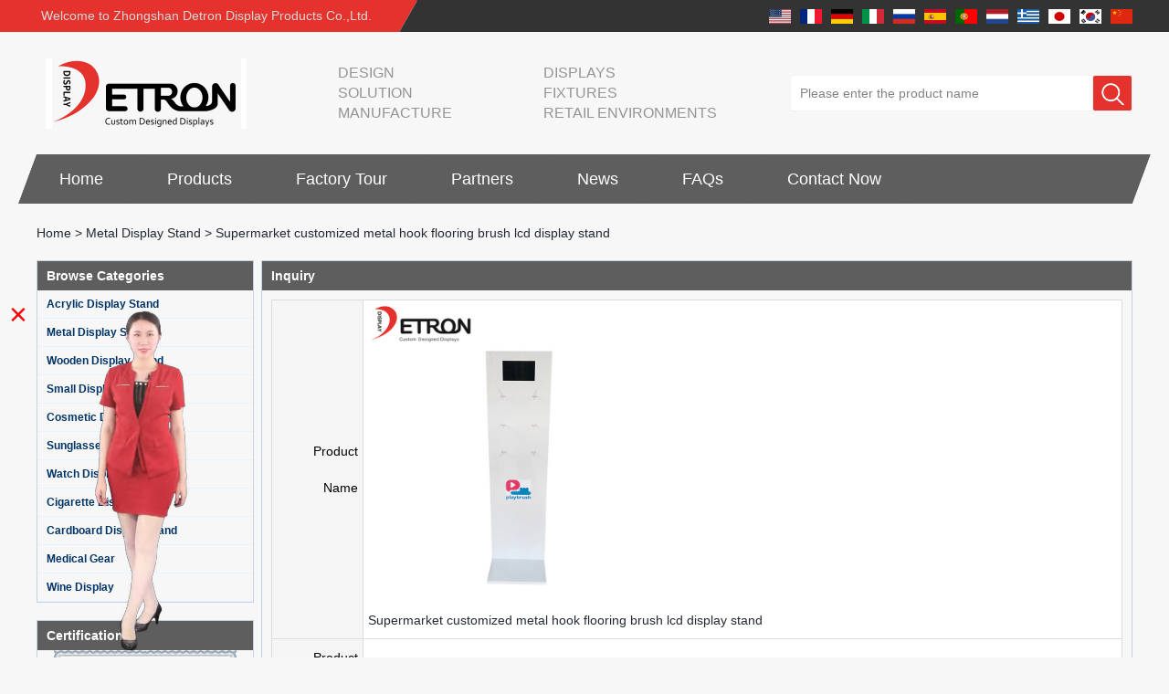

--- FILE ---
content_type: text/html; charset=utf-8
request_url: https://www.displaystandsupplier.com/inquiry/Supermarket-customized-metal-hook-flooring-brush-lcd-display-stand.html
body_size: 9597
content:
<!DOCTYPE html>
<html lang="en">

<head>
    <meta charset="utf-8">
    <!-- SEO BEGIN -->
    <title>lcd display stand factory,metal lcd display stand supplier,flooring lcd display stand manufacturer - China display stand manufacturer,display stand suppliers,Custom acrylic display supplier,China display rack wholesalers - inquiry</title>
    <meta name="keywords" content="china metal lcd display stand factory,flooring lcd display stand supplier china,supermarket flooring lcd display stand manufacturer ,inquiry" />
    <meta name="description" content="Detron Display focus on display stand more than 10 years in China.Metal display supplier customize the supermarket metal lcd display stand to display your product.We can provide a full sets of profession service to you in order to promote your product in the shop - inquiry" />
    <link rel="canonical" href="https://www.displaystandsupplier.com/inquiry/Supermarket-customized-metal-hook-flooring-brush-lcd-display-stand.html">
    <link rel="alternate" hreflang="en" href="https://www.displaystandsupplier.com/inquiry/Supermarket-customized-metal-hook-flooring-brush-lcd-display-stand.html">
    <link rel="alternate" hreflang="fr" href="https://www.displaystandsupplier.com/fr/inquiry/Supermarket-customized-metal-hook-flooring-brush-lcd-display-stand.html">
    <link rel="alternate" hreflang="de" href="https://www.displaystandsupplier.com/de/inquiry/Supermarket-customized-metal-hook-flooring-brush-lcd-display-stand.html">
    <link rel="alternate" hreflang="it" href="https://www.displaystandsupplier.com/it/inquiry/Supermarket-customized-metal-hook-flooring-brush-lcd-display-stand.html">
    <link rel="alternate" hreflang="ru" href="https://www.displaystandsupplier.com/ru/inquiry/Supermarket-customized-metal-hook-flooring-brush-lcd-display-stand.html">
    <link rel="alternate" hreflang="es" href="https://www.displaystandsupplier.com/es/inquiry/Supermarket-customized-metal-hook-flooring-brush-lcd-display-stand.html">
    <link rel="alternate" hreflang="pt" href="https://www.displaystandsupplier.com/pt/inquiry/Supermarket-customized-metal-hook-flooring-brush-lcd-display-stand.html">
    <link rel="alternate" hreflang="nl" href="https://www.displaystandsupplier.com/nl/inquiry/Supermarket-customized-metal-hook-flooring-brush-lcd-display-stand.html">
    <link rel="alternate" hreflang="el" href="https://www.displaystandsupplier.com/gr/inquiry/Supermarket-customized-metal-hook-flooring-brush-lcd-display-stand.html">
    <link rel="alternate" hreflang="ja" href="https://www.displaystandsupplier.com/jp/inquiry/Supermarket-customized-metal-hook-flooring-brush-lcd-display-stand.html">
    <link rel="alternate" hreflang="ko" href="https://www.displaystandsupplier.com/kr/inquiry/Supermarket-customized-metal-hook-flooring-brush-lcd-display-stand.html">
    <link rel="alternate" hreflang="zh-CN" href="https://www.displaystandsupplier.com/cn/inquiry/Supermarket-customized-metal-hook-flooring-brush-lcd-display-stand.html">
    <meta property="og:type" content="website" />
    <meta property="og:title" content="lcd display stand factory,metal lcd display stand supplier,flooring lcd display stand manufacturer - China display stand manufacturer,display stand suppliers,Custom acrylic display supplier,China display rack wholesalers - inquiry" />
    <meta property="og:site_name" content="china metal lcd display stand factory,flooring lcd display stand supplier china,supermarket flooring lcd display stand manufacturer ,inquiry" />
    <meta property="og:description" content="Detron Display focus on display stand more than 10 years in China.Metal display supplier customize the supermarket metal lcd display stand to display your product.We can provide a full sets of profession service to you in order to promote your product in the shop - inquiry" />
    <meta property="og:url" content="https://www.displaystandsupplier.com/inquiry/Supermarket-customized-metal-hook-flooring-brush-lcd-display-stand.html" />
    <meta property="og:image" content="https://cdn.cloudbf.com/thumb/pad/500x500_xsize/upfile/72/product_o/Supermarket-customized-metal-hook-flooring-brush-lcd-display-stand.jpg.webp" />
    <link rel="shortcut icon" href="/favicon.ico">
    <meta name="author" content="yjzw.net">
    <!-- SEO END -->
    <!--[if IE]>
    <meta http-equiv="X-UA-Compatible" content="IE=edge">
    <![endif]-->
    <meta name="viewport" content="width=device-width, initial-scale=1">
    <link rel="stylesheet" type="text/css" href="/themes/zzx/zsdczs/static/font/iconfont.css" />
    <link rel="stylesheet" type="text/css" href="/themes/zzx/zsdczs/static/fonts/iconfont.css" />
    <link rel="stylesheet" type="text/css" href="/themes/zzx/zsdczs/static/css/animate.min.css">
    <link rel="stylesheet" type="text/css" href="/themes/zzx/zsdczs/static/css/yunteam.css?v=1.1.4" />
    <link rel="stylesheet" type="text/css" href="/themes/zzx/zsdczs/static/css/style.css" />
    <link rel="stylesheet" type="text/css" href="/themes/zzx/zsdczs/static/css/xiugai.css?v=1.1.1" />
    <!--  -->
    <link rel="stylesheet" href="/themes/zzx/a_public/css/swiper-bundle.min.css" />
    <script src="/themes/zzx/a_public/js/jquery.min.js"></script>
    <script src="/themes/zzx/a_public/layer/layer.js"></script>
    <script src="/themes/zzx/a_public/js/MSClass.js"></script>
    <script src="/themes/zzx/a_public/js/swiper-bundle.min.js"></script>
    <script src="/themes/zzx/a_public/js/yunteam.js" ty pe="text/javascript" charset="utf-8"></script>

    <!--[if lt IE 9]>
    <script src="/themes/zzx/a_public/js/html5shiv.min.js"></script>
    <script src="/themes/zzx/a_public/js/respond.min.js"></script>
    <![endif]-->
    
    
    <link rel="stylesheet" href="/themes/zzx/a_public/css/editable_page.css"><!-- Google Tag Manager -->
<script>(function(w,d,s,l,i){w[l]=w[l]||[];w[l].push({'gtm.start':
new Date().getTime(),event:'gtm.js'});var f=d.getElementsByTagName(s)[0],
j=d.createElement(s),dl=l!='dataLayer'?'&l='+l:'';j.async=true;j.src=
'https://www.googletagmanager.com/gtm.js?id='+i+dl;f.parentNode.insertBefore(j,f);
})(window,document,'script','dataLayer','GTM-PTXVMR3');</script>
<!-- End Google Tag Manager -->
<!-- Google tag (gtag.js) -->
<script async src="https://www.googletagmanager.com/gtag/js?id=UA-245522001-1"></script>
<script>
  window.dataLayer = window.dataLayer || [];
  function gtag(){dataLayer.push(arguments);}
  gtag('js', new Date());

  gtag('config', 'UA-245522001-1');
</script>

<meta name="google-site-verification" content="hZLGPOvQJZPlzc7lsc6G3CcmxcVgxqaWqV00MqZAb1c" />
<script type="application/ld+json">
{
  "@context": "http://schema.org",
  "@type": "Organization",
  "name": "Zhongshan Detron Display Products Co., Ltd.",
  "url": "https://www.displaystandsupplier.com",
  "logo": "https://cdn.cloudbf.com/files/72/img/2022/06/02/202206021107180129747.png"
}
</script></head>

<body class="">
    <!-- Google Tag Manager (noscript) -->
<noscript><iframe src="https://www.googletagmanager.com/ns.html?id=GTM-PTXVMR3"
height="0" width="0" style="display:none;visibility:hidden"></iframe></noscript>
<!-- End Google Tag Manager (noscript) -->    <!-- header -->
    <div class="header">
        <div class="header-top">
            <div class="zcj_content clearfix">
                <div class="welcome pull-left">Welcome to Zhongshan Detron Display Products Co.,Ltd.</div>
                <div class="language-nav pull-right">
                                            <a alt="English" href="https://www.displaystandsupplier.com/inquiry/Supermarket-customized-metal-hook-flooring-brush-lcd-display-stand.html" class="en1">
                            <img src="/themes/zzx/a_public/flags/4x3/us.svg" width="24px" height="16px" />
                        </a>
                                            <a alt="français" href="https://www.displaystandsupplier.com/fr/inquiry/Supermarket-customized-metal-hook-flooring-brush-lcd-display-stand.html" class="fr1">
                            <img src="/themes/zzx/a_public/flags/4x3/fr.svg" width="24px" height="16px" />
                        </a>
                                            <a alt="Deutsche" href="https://www.displaystandsupplier.com/de/inquiry/Supermarket-customized-metal-hook-flooring-brush-lcd-display-stand.html" class="de1">
                            <img src="/themes/zzx/a_public/flags/4x3/de.svg" width="24px" height="16px" />
                        </a>
                                            <a alt="Italian" href="https://www.displaystandsupplier.com/it/inquiry/Supermarket-customized-metal-hook-flooring-brush-lcd-display-stand.html" class="it1">
                            <img src="/themes/zzx/a_public/flags/4x3/it.svg" width="24px" height="16px" />
                        </a>
                                            <a alt="русский" href="https://www.displaystandsupplier.com/ru/inquiry/Supermarket-customized-metal-hook-flooring-brush-lcd-display-stand.html" class="ru1">
                            <img src="/themes/zzx/a_public/flags/4x3/ru.svg" width="24px" height="16px" />
                        </a>
                                            <a alt="Español" href="https://www.displaystandsupplier.com/es/inquiry/Supermarket-customized-metal-hook-flooring-brush-lcd-display-stand.html" class="es1">
                            <img src="/themes/zzx/a_public/flags/4x3/es.svg" width="24px" height="16px" />
                        </a>
                                            <a alt="português" href="https://www.displaystandsupplier.com/pt/inquiry/Supermarket-customized-metal-hook-flooring-brush-lcd-display-stand.html" class="pt1">
                            <img src="/themes/zzx/a_public/flags/4x3/pt.svg" width="24px" height="16px" />
                        </a>
                                            <a alt="Nederlands" href="https://www.displaystandsupplier.com/nl/inquiry/Supermarket-customized-metal-hook-flooring-brush-lcd-display-stand.html" class="nl1">
                            <img src="/themes/zzx/a_public/flags/4x3/nl.svg" width="24px" height="16px" />
                        </a>
                                            <a alt="Ελληνικά" href="https://www.displaystandsupplier.com/gr/inquiry/Supermarket-customized-metal-hook-flooring-brush-lcd-display-stand.html" class="gr1">
                            <img src="/themes/zzx/a_public/flags/4x3/gr.svg" width="24px" height="16px" />
                        </a>
                                            <a alt="日本語" href="https://www.displaystandsupplier.com/jp/inquiry/Supermarket-customized-metal-hook-flooring-brush-lcd-display-stand.html" class="jp1">
                            <img src="/themes/zzx/a_public/flags/4x3/jp.svg" width="24px" height="16px" />
                        </a>
                                            <a alt="한국어" href="https://www.displaystandsupplier.com/kr/inquiry/Supermarket-customized-metal-hook-flooring-brush-lcd-display-stand.html" class="kr1">
                            <img src="/themes/zzx/a_public/flags/4x3/kr.svg" width="24px" height="16px" />
                        </a>
                                            <a alt="简体中文" href="https://www.displaystandsupplier.com/cn/inquiry/Supermarket-customized-metal-hook-flooring-brush-lcd-display-stand.html" class="cn1">
                            <img src="/themes/zzx/a_public/flags/4x3/cn.svg" width="24px" height="16px" />
                        </a>
                                    </div>
            </div>
        </div>
        <div class="header-ctt">
            <div class="zcj_content clearfix">
                <a href="/" class="header-logo" rel="home" title="Zhongshan Detron Display Products Co., Ltd."><img alt="Zhongshan Detron Display Products Co., Ltd." src="https://cdn.cloudbf.com/thumb/pad/220x77_xsize/files/72/img/2022/06/02/202206021107180129747.png.webp" title="Zhongshan Detron Display Products Co., Ltd." alt="Zhongshan Detron Display Products Co., Ltd."></a>
                <div class="header-search">
                    <form action="/apisearch.html" method="post" name="SearchForm" id="SearchForm">
                        <input type="text" class="textbox3" name="keyword" id="keywords" value="Please enter the product name" def="Please enter the product name" onfocus="onFocus(this)" onblur="onBlur(this)" />
                        <button type="submit"></button>
                    </form>
                </div>
                <div class="header-text">
                    DESIGN<br />
SOLUTION<br />
MANUFACTURE                </div>
                <div class="header-text">
                    DISPLAYS<br />
FIXTURES<br />
RETAIL ENVIRONMENTS                </div>
            </div>
        </div>
    </div>

    <div class="nav-container">
        <div class="nav zcj_content">
            <ul>
                                        <li class=""><a href="/index.html" title="Home">Home</a></li>
                                                        <li class="">
                        <a href="/products.htm" title="China Products manufacturer">Products</a>
                                                <ul>
                                                            <li>
                                    <a href="/products/Acrylic-Display-Stand.htm" title="China Acrylic Display Stand manufacturer">Acrylic Display Stand</a>
                                                                    </li>
                                                            <li>
                                    <a href="/products/Metal-Display-Stand.htm" title="China Metal Display Stand manufacturer">Metal Display Stand</a>
                                                                    </li>
                                                            <li>
                                    <a href="/products/Wooden-Display-Stand.htm" title="China Wooden Display Stand manufacturer">Wooden Display Stand</a>
                                                                    </li>
                                                            <li>
                                    <a href="/products/Small-Display-Stand.htm" title="China Small Display Stand manufacturer">Small Display Stand</a>
                                                                    </li>
                                                            <li>
                                    <a href="/products/Cosmetic-Display-Stand.htm" title="China Cosmetic Display Stand manufacturer">Cosmetic Display Stand</a>
                                                                    </li>
                                                            <li>
                                    <a href="/products/Sunglasses-Display-Stand.htm" title="China Sunglasses Display Stand manufacturer">Sunglasses Display Stand</a>
                                                                    </li>
                                                            <li>
                                    <a href="/products/Watch-Display-Stand.htm" title="China Watch Display Stand manufacturer">Watch Display Stand</a>
                                                                    </li>
                                                            <li>
                                    <a href="/products/Cigarette-Display-Stand.htm" title="China Cigarette Display Stand manufacturer">Cigarette Display Stand</a>
                                                                    </li>
                                                            <li>
                                    <a href="/products/Cardboard-Display-Stand.htm" title="China Cardboard Display Stand manufacturer">Cardboard Display Stand</a>
                                                                    </li>
                                                            <li>
                                    <a href="/products/Medical-Gear.htm" title="China Medical Gear manufacturer">Medical Gear</a>
                                                                    </li>
                                                            <li>
                                    <a href="/products/Wine-Display.htm" title="China Wine Display manufacturer">Wine Display</a>
                                                                    </li>
                                                    </ul>
                                            </li>
                                                            <li class=""><a href="/factory.html" title="Factory Tour">Factory Tour</a></li>
                                                            <li class=""><a href="/CASE.html" title="Partners">Partners</a></li>
                                                        <li class="">
                        <a href="/news.htm" title="News">News</a>
                                                <ul>
                                                            <li>
                                    <a href="/news/Company-News.htm" title="Company News">Company News</a>
                                                                    </li>
                                                            <li>
                                    <a href="/news/Industry-News.htm" title="Industry News">Industry News</a>
                                                                    </li>
                                                    </ul>
                                            </li>
                                                            <li class=""><a href="/FAQs.html" title="FAQs">FAQs</a></li>
                                                            <li class=""><a href="/inquiry.html" title="Contact Now" target="_blank" >Contact Now</a></li>
                                                </ul>
        </div>
    </div>
</header>
    <div style="height: 70px"></div>


    <!---->

    <!---->
    
<link rel="stylesheet" type="text/css" href="/themes/zzx/zsdczs/static/css/inquiry.css" />
<div id="container">
    <div id="position">
                <a href="/">Home</a>
                &gt;
                <a href="/products/Metal-Display-Stand.htm">Metal Display Stand</a>
                &gt; <span>Supermarket customized metal hook flooring brush lcd display stand</span>
    </div>
	<div id="main">
	<div class="sider">
        <dl class="box category">
            <dt>Browse Categories</dt>
                        <dd class="">
                <a href="/products/Acrylic-Display-Stand.htm" title="China Acrylic Display Stand manufacturer" class="parent top">Acrylic Display Stand</a>
                            </dd>
                        <dd class="">
                <a href="/products/Metal-Display-Stand.htm" title="China Metal Display Stand manufacturer" class="parent top">Metal Display Stand</a>
                            </dd>
                        <dd class="">
                <a href="/products/Wooden-Display-Stand.htm" title="China Wooden Display Stand manufacturer" class="parent top">Wooden Display Stand</a>
                            </dd>
                        <dd class="">
                <a href="/products/Small-Display-Stand.htm" title="China Small Display Stand manufacturer" class="parent top">Small Display Stand</a>
                            </dd>
                        <dd class="">
                <a href="/products/Cosmetic-Display-Stand.htm" title="China Cosmetic Display Stand manufacturer" class="parent top">Cosmetic Display Stand</a>
                            </dd>
                        <dd class="">
                <a href="/products/Sunglasses-Display-Stand.htm" title="China Sunglasses Display Stand manufacturer" class="parent top">Sunglasses Display Stand</a>
                            </dd>
                        <dd class="">
                <a href="/products/Watch-Display-Stand.htm" title="China Watch Display Stand manufacturer" class="parent top">Watch Display Stand</a>
                            </dd>
                        <dd class="">
                <a href="/products/Cigarette-Display-Stand.htm" title="China Cigarette Display Stand manufacturer" class="parent top">Cigarette Display Stand</a>
                            </dd>
                        <dd class="">
                <a href="/products/Cardboard-Display-Stand.htm" title="China Cardboard Display Stand manufacturer" class="parent top">Cardboard Display Stand</a>
                            </dd>
                        <dd class="">
                <a href="/products/Medical-Gear.htm" title="China Medical Gear manufacturer" class="parent top">Medical Gear</a>
                            </dd>
                        <dd class="">
                <a href="/products/Wine-Display.htm" title="China Wine Display manufacturer" class="parent top">Wine Display</a>
                            </dd>
                    </dl>
		 <script type="text/javascript">
    $('.category dd span').click(function(){
        if($(this).parent().hasClass('select')){
            $(this).parent().removeClass('select')
        }else{
            $(this).parent().toggleClass('open').siblings().removeClass('open');
        }
    })
</script>
<div class="h5"></div>


<div class="website" ><dl class="box cert">
    <dt>Certifications</dt>
    <dd>
        <div class="swiper-container add_Certifications6">
            <div class="swiper-wrapper">
                                <div class="swiper-slide">
                                        <a href="javascript:void(0);"><img src="https://cdn.cloudbf.com/thumb/format/mini_xsize/upfile/72/ad/2021101214243397181.jpg.webp" title="Certificate 1"></a>
                                    </div>
                                <div class="swiper-slide">
                                        <a href="javascript:void(0);"><img src="https://cdn.cloudbf.com/thumb/format/mini_xsize/upfile/72/ad/2021101214252648411.jpg.webp" title="Certificate 2"></a>
                                    </div>
                                <div class="swiper-slide">
                                        <a href="javascript:void(0);"><img src="https://cdn.cloudbf.com/thumb/format/mini_xsize/upfile/72/ad/2021101214275654311.jpg.webp" title="Certificate 3"></a>
                                    </div>
                                <div class="swiper-slide">
                                        <a href="javascript:void(0);"><img src="https://cdn.cloudbf.com/thumb/format/mini_xsize/upfile/72/ad/2021101214281177481.jpg.webp" title="Certificate 4"></a>
                                    </div>
                                <div class="swiper-slide">
                                        <a href="javascript:void(0);"><img src="https://cdn.cloudbf.com/thumb/format/mini_xsize/upfile/72/ad/2021101214282634601.jpg.webp" title="Certificate 5"></a>
                                    </div>
                                <div class="swiper-slide">
                                        <a href="javascript:void(0);"><img src="https://cdn.cloudbf.com/thumb/format/mini_xsize/upfile/72/ad/2021101214284253441.jpg.webp" title="Certificate 6"></a>
                                    </div>
                                <div class="swiper-slide">
                                        <a href="javascript:void(0);"><img src="https://cdn.cloudbf.com/thumb/format/mini_xsize/upfile/72/ad/2021101214285440241.jpg.webp" title="Certificate 7"></a>
                                    </div>
                                            </div>
            <div class="swiper-button-next swiper-button-black"></div>
            <div class="swiper-button-prev swiper-button-black"></div>
        </div>
        <!---->
        <script>
            var swiper = new Swiper('.add_Certifications6', {
      spaceBetween: 30,
      centeredSlides: true,
      loop:true,
      autoplay: {
        delay: 4500,
        disableOnInteraction: false,
      },
      navigation: {
        nextEl: '.add_Certifications6 .swiper-button-next',
        prevEl: '.add_Certifications6 .swiper-button-prev',
      },
    });
  </script>
    </dd>
</dl>
</div>
<div class="h5"></div>


<div class=" wow fadeInUp website" ><dl class="box contactus">
    <dt>Contact Us</dt>
    <dd>
                Zhongshan Detron Display Products Co,.ltd<br/>E-mail：sales@detronpop.com.cn<br/>Tel：0086-760-88628606<br/>Fax: 0086-760-88628689<br/>Add：2 / F, Guangcai Incubation Park, No.19 Cha Qiao Road, East District, Zhongshan , Guangdong ,China.<br/>Zip Code: 528400                <div class="online">
                        <div class="clear"></div>
        </div>
        <a href="/contact-us.html" class="btn">Contact Now</a>
    </dd>
</dl>
</div>
<div class="h5"></div>


<div class="website" ><dl class="box latest"><dt>Latest News</dt>
    <dd id="marquee264">
                <h4><a href="/news/What-is-holographic-display-cabinet.html" title="China What is holographic display cabinet manufacturer">What is holographic display cabinet</a></h4>
        <div class="text"></div>
                <h4><a href="/news/What-is-the-showcase-and-what-are-the-characteristics-of-the-showcase.html" title="China What is the showcase and what are the characteristics of the showcase manufacturer">What is the showcase and what are the characteristics of the showcase</a></h4>
        <div class="text"></div>
                <h4><a href="/news/Detailed-classification-of-cosmetics-display-stands.html" title="China Detailed classification of cosmetics display stands manufacturer">Detailed classification of cosmetics display stands</a></h4>
        <div class="text">Exhibits usually play a role in setting off exhibits and setting off the atmosphere of the space in the exhibition. The shape, color, material, textur...</div>
                <h4><a href="/news/How-do-underwear-showcases-attract-customers.html" title="China How do underwear showcases attract customers? manufacturer">How do underwear showcases attract customers?</a></h4>
        <div class="text"></div>
                <h4><a href="/news/Designed-by-the-Italian-clothing-brand-United-Colors-of-Benetton-s-new-store.html" title="China Designed by the Italian clothing brand United Colors of Benetton&#39;s new store manufacturer">Designed by the Italian clothing brand United Colors of Benetton&#39;s new store</a></h4>
        <div class="text">PROJECT INTRODUCTION The Italian brand's Corso Vittorio Emanuele store was digitally revamped in time to usher in Milan Fashion Week in February. For ...</div>
                <h4><a href="/news/12-Ways-to-Do-Live-Shop-Dead-Ends-in-Supermarkets.html" title="China 12 Ways to Do Live Shop Dead Ends in Supermarkets! manufacturer">12 Ways to Do Live Shop Dead Ends in Supermarkets!</a></h4>
        <div class="text">In every store, there will be some blind spots that customers can hardly see, such as traditional freezers, corners, etc. How to effectively avoid dea...</div>
                <h4><a href="/news/Versace-flagship-store-display.html" title="China Versace flagship store display manufacturer">Versace flagship store display</a></h4>
        <div class="text">VERSACE, born in Italy in 1978, was founded by Italian designer Gianni Versace with brother Santo and sister Donatella. In late 2018, Versace Versace ...</div>
                <h4><a href="/news/What-are-the-functions-and-features-of-the-smart-display-stand-system.html" title="China What are the functions and features of the smart display stand system&#63; manufacturer">What are the functions and features of the smart display stand system&#63;</a></h4>
        <div class="text">The traditional sales model &quot;storytelling&quot; is no longer suitable for the needs of the market, and now the sales model &quot;experiential&quot; promoted through ...</div>
                <h4><a href="/news/Professional-customization-service-display-stand-customization-experts-around-you.html" title="China Professional customization service, display stand customization experts around you manufacturer">Professional customization service, display stand customization experts around you</a></h4>
        <div class="text">Nowadays, customized display stands are more and more favored and sought after by customers. Why is this? New and new ideas, high-quality services, an...</div>
                <h4><a href="/news/Display-cabinet-manufacturers-out-of-new-products-cylindrical-transparent-rotating-cosmetic-display.html" title="China Display cabinet manufacturers out of new products, cylindrical transparent rotating cosmetic display manufacturer">Display cabinet manufacturers out of new products, cylindrical transparent rotating cosmetic display</a></h4>
        <div class="text">The new products of the display cabinet manufacturers have arrived, breaking the space limitations of the traditional display cabinet, rotating the co...</div>
            </dd>
</dl>
<script type="text/javascript">
new Marquee("marquee264", "top", 1, 236, 352, 50, 5000)
</script>
</div>
<div class="h5"></div>


<div class="website" ><dl class="box product">
    <dt>New Arrival</dt>
    <dd id="marqueea263">
                <div class="item">
            <a href="/products/China-Customized-Acrylic-Black-2-Tiers-Wine-Cabinet-Bar-Showcase-Bottle-Display-Case-With-LOGO-Manufacturer.html" class="pic" title="China China Customized Acrylic Black 2 Tiers Wine Cabinet Bar Showcase Bottle Display Case With LOGO Manufacturer manufacturer">
                <img src="https://cdn.cloudbf.com/thumb/format/mini_xsize/files/72/img/2023/02/09/202302091128060121165.jpg.webp" alt="China China Customized Acrylic Black 2 Tiers Wine Cabinet Bar Showcase Bottle Display Case With LOGO Manufacturer manufacturer" />
            </a>
            <h2>
                <a href="/products/China-Customized-Acrylic-Black-2-Tiers-Wine-Cabinet-Bar-Showcase-Bottle-Display-Case-With-LOGO-Manufacturer.html" title="China China Customized Acrylic Black 2 Tiers Wine Cabinet Bar Showcase Bottle Display Case With LOGO Manufacturer manufacturer">China Customized Acrylic Black 2 Tiers Wine Cabinet Bar Showcase Bottle Display Case With LOGO Manufacturer</a>
            </h2>
            <div class="clear"></div>
        </div>
                <div class="item">
            <a href="/products/Acrylic-Greeting-Card-Display-Rack-Wholesale.html" class="pic" title="China Acrylic Greeting Card Display Rack Wholesale manufacturer">
                <img src="https://cdn.cloudbf.com/thumb/format/mini_xsize/files/72/img/2022/10/17/202210171150330192324.jpg.webp" alt="China Acrylic Greeting Card Display Rack Wholesale manufacturer" />
            </a>
            <h2>
                <a href="/products/Acrylic-Greeting-Card-Display-Rack-Wholesale.html" title="China Acrylic Greeting Card Display Rack Wholesale manufacturer">Acrylic Greeting Card Display Rack Wholesale</a>
            </h2>
            <div class="clear"></div>
        </div>
                <div class="item">
            <a href="/products/Factory-direct-green-PVC-round-plinth-countertop-display-stand-for-display-product.html" class="pic" title="China Factory direct green PVC round plinth countertop display stand for display product manufacturer">
                <img src="https://cdn.cloudbf.com/thumb/format/mini_xsize/upfile/72/product_o/Factory-direct-green-PVC-round-plinth-countertop-display-stand-for-display-product.jpg.webp" alt="China Factory direct green PVC round plinth countertop display stand for display product manufacturer" />
            </a>
            <h2>
                <a href="/products/Factory-direct-green-PVC-round-plinth-countertop-display-stand-for-display-product.html" title="China Factory direct green PVC round plinth countertop display stand for display product manufacturer">Factory direct green PVC round plinth countertop display stand for display product</a>
            </h2>
            <div class="clear"></div>
        </div>
                <div class="item">
            <a href="/products/Wholesale-customized-red-acrylic-PVC-pedestal-plinth-countertop-display-stand-for-product.html" class="pic" title="China Wholesale customized red acrylic PVC pedestal plinth countertop display stand for product manufacturer">
                <img src="https://cdn.cloudbf.com/thumb/format/mini_xsize/upfile/72/product_o/Wholesale-customized-red-acrylic-PVC-pedestal-plinth-countertop-display-stand-for-product.jpg.webp" alt="China Wholesale customized red acrylic PVC pedestal plinth countertop display stand for product manufacturer" />
            </a>
            <h2>
                <a href="/products/Wholesale-customized-red-acrylic-PVC-pedestal-plinth-countertop-display-stand-for-product.html" title="China Wholesale customized red acrylic PVC pedestal plinth countertop display stand for product manufacturer">Wholesale customized red acrylic PVC pedestal plinth countertop display stand for product</a>
            </h2>
            <div class="clear"></div>
        </div>
                <div class="item">
            <a href="/products/3-Tiers-double-sided-wooden-flooring-display-cabinet-for-drinks.html" class="pic" title="China 3 Tiers double sided wooden flooring display cabinet for drinks manufacturer">
                <img src="https://cdn.cloudbf.com/thumb/format/mini_xsize/upfile/72/product_o/3-Tiers-double-sided-wooden-flooring-display-cabinet-for-drinks.jpg.webp" alt="China 3 Tiers double sided wooden flooring display cabinet for drinks manufacturer" />
            </a>
            <h2>
                <a href="/products/3-Tiers-double-sided-wooden-flooring-display-cabinet-for-drinks.html" title="China 3 Tiers double sided wooden flooring display cabinet for drinks manufacturer">3 Tiers double sided wooden flooring display cabinet for drinks</a>
            </h2>
            <div class="clear"></div>
        </div>
                <div class="item">
            <a href="/products/OEM-ODM-customized-acrylic-countertop-rotating-display-stand-bottle-glorifier-for-beer.html" class="pic" title="China OEM ODM customized acrylic countertop rotating display stand bottle glorifier for beer manufacturer">
                <img src="https://cdn.cloudbf.com/thumb/format/mini_xsize/upfile/72/product_o/OEM-ODM-customized-acrylic-countertop-rotating-display-stand-bottle-glorifier-for-beer.jpg.webp" alt="China OEM ODM customized acrylic countertop rotating display stand bottle glorifier for beer manufacturer" />
            </a>
            <h2>
                <a href="/products/OEM-ODM-customized-acrylic-countertop-rotating-display-stand-bottle-glorifier-for-beer.html" title="China OEM ODM customized acrylic countertop rotating display stand bottle glorifier for beer manufacturer">OEM ODM customized acrylic countertop rotating display stand bottle glorifier for beer</a>
            </h2>
            <div class="clear"></div>
        </div>
                <div class="item">
            <a href="/products/Customized-design-4-tiers-wooden-cube-flooring-rotating-display-stand-for-wine.html" class="pic" title="China Customized design 4 tiers wooden cube flooring rotating display stand for wine manufacturer">
                <img src="https://cdn.cloudbf.com/thumb/format/mini_xsize/upfile/72/product_o/Customized-design-4-tiers-wooden-cube-flooring-rotating-display-stand-for-wine.jpg.webp" alt="China Customized design 4 tiers wooden cube flooring rotating display stand for wine manufacturer" />
            </a>
            <h2>
                <a href="/products/Customized-design-4-tiers-wooden-cube-flooring-rotating-display-stand-for-wine.html" title="China Customized design 4 tiers wooden cube flooring rotating display stand for wine manufacturer">Customized design 4 tiers wooden cube flooring rotating display stand for wine</a>
            </h2>
            <div class="clear"></div>
        </div>
                <div class="item">
            <a href="/products/2-Tiers-customized-design-wooden-glass-wine-display-cabinet-for-retail-store.html" class="pic" title="China 2 Tiers customized design wooden glass wine display cabinet for retail store manufacturer">
                <img src="https://cdn.cloudbf.com/thumb/format/mini_xsize/upfile/72/product_o/2-Tiers-customized-design-wooden-glass-wine-display-cabinet-for-retail-store.jpg.webp" alt="China 2 Tiers customized design wooden glass wine display cabinet for retail store manufacturer" />
            </a>
            <h2>
                <a href="/products/2-Tiers-customized-design-wooden-glass-wine-display-cabinet-for-retail-store.html" title="China 2 Tiers customized design wooden glass wine display cabinet for retail store manufacturer">2 Tiers customized design wooden glass wine display cabinet for retail store</a>
            </h2>
            <div class="clear"></div>
        </div>
            </dd>
</dl>
<script type="text/javascript">
new Marquee("marqueea263", "top", 1, 236, 552, 50, 5000)
</script>
<div class="h5"></div>
</div>


<script>
    
        window.Subscribe = function () {
            var email = $("#Email").val();
            var t  = /^(\w-*\.*)+@(\w-?)+(\.\w{2,})+$/;;
            if(!(t.test(email))){
                layer.msg('Please enter your email address!', {icon: 5,  anim: 6});
                return false;
            }
            if (email == 'E-mail Address' || email == ''){
                layer.msg('Please enter your email address!', {icon: 5,  anim: 6});
                return false;
            }else{
                layer.load();

                $.ajax({
                    url:"/emailsave.html",
                    dataType:"json",
                    async:true,
                    data:{email:email},
                    type:"POST",
                    success:function(res){
                        layer.closeAll('loading');
                        if (res.code !== 200){
                            layer.msg(res.msg, {icon: 5,  anim: 6});
                        }else{
                            layer.msg(res.msg, {icon:6,time:1000}, function(){
                                location.reload();
                            });
                        }
                    },fail:function(err){
                        layer.closeAll('loading');
                    }
                });
            }
        }


</script>
	</div>
	<div class="sBody">
		<div class="box article">
			<h3 class="title">Inquiry</h3>
			<div class="content">
				<form name="MessageForm" id="InquiryForm">
					<table width="100%" align="center" border="0" cellpadding="0" cellspacing="1" class="inquiry">

						<!--  -->
												<tr>
							<td class="t">Product Name</td>
							<td>
								<input type="hidden" name="product_id" id="Product" value="26788">
								<img src="https://cdn.b2b.yjzw.net/upfile/72/product_o/Supermarket-customized-metal-hook-flooring-brush-lcd-display-stand.jpg" alt="Supermarket customized metal hook flooring brush lcd display stand" />
								<div class="name">
									<a href="/products/Supermarket-customized-metal-hook-flooring-brush-lcd-display-stand.html">Supermarket customized metal hook flooring brush lcd display stand</a>
								</div>
							</td>
						</tr>
						<tr>
							<td class="t">Product Manager</td><td>Little Woo (little@detronpop.com)</td>
						</tr>		
						
						<!--  -->

						<tr>
							<td class="t">Subject</td>
							<td><input type="text" class="textbox_m Subject" placeholder="Please enter subject" name="title" id="Subject" value="" onfocus="onOver(this)" onblur="onOut(this)"><span> (* Require )</span></td>
						</tr>
						<tr>
							<td class="t">Message</td>
							<td><textarea class="textarea Messagea" placeholder="Please enter message" name="content" id="Message" onfocus="onOver(this)" onblur="onOut(this)"></textarea></td>
						</tr>
						<tr>
							<th colspan="2">Contact Information</th>
						</tr>
						<tr>
							<td class="t">Contacts</td>
							<td><input type="text" class="textbox contact_m" placeholder="Please enter Contacts" name="realname" id="Contacts" value="" onfocus="onOver(this)" onblur="onOut(this)"> <span>(* Require )</span></td>
						</tr>
						<tr>
							<td class="t">Email</td>
							<td><input type="text" class="textbox email_m" placeholder="Please enter email" name="email" id="Email" value="" onfocus="onOver(this)" onblur="onOut(this)"> <span>(* Require )</span></td>
						</tr>
						<tr>
							<td class="t">Company</td>
							<td><input type="text" class="textbox company_m" placeholder="Please enter company name" name="company" id="Company" value="" onfocus="onOver(this)" onblur="onOut(this)"></td>
						</tr>
						<tr>
							<td class="t">Phone</td>
							<td><input type="text" class="textbox phone_m" placeholder="Please enter your Phone" name="phone" id="Phone" value="" onfocus="onOver(this)" onblur="onOut(this)"></td>
						</tr>
												<tr>
							<td class="t">Verify</td>
							<td ><input type="text" class="textbox phone_m" placeholder="Please enter verify" name="verify" id="verify" value=""> <span class="verify_status"><img src='/captcha.html' alt='captcha'  onclick='this.src="/captcha.html?"+Math.random();' /></span></td>
						</tr>
												<tr>
							<td colspan="2" class="btn">
								<input type="button" id="but" class="btn submit-btn" value=" Submit " >
								<input type="reset" class="btn" value=" Reset ">
							</td>
						</tr>
					</table>
				</form>
			</div>
		</div>
	</div>
	<div class="clear"></div>
</div>

<script>
	
    $('#but').click(function () {

        var Subject = $(".Subject").val(),
        contact = $('.contact_m').val(),
        Email = $('.email_m').val();

		var t  = /^[A-Za-z0-9]+([-_.][A-Za-z\d]+)*@([A-Za-z\d]+[-.])+[A-Za-z\d]{2,5}$/;
 		var shu  = /[\d+]/;

        if(!(t.test(Email))){
            layer.msg('Please enter your e-mail address!', {icon: 5,  anim: 6});
            return false;
        }
        if(shu.test(contact)){
        	layer.msg("Please enter first name and last name!", {icon: 5,  anim: 6});
            return false;
        }
        if (contact =='' || Email=='' || Subject==''){
            layer.msg("Please fill in the required items", {icon: 5,  anim: 6});
            return false;
        }else{
        	layer.load();

            $.ajax({
                url:"/saveinquiry.html",
                dataType:"json",
                async:true,
                data:$('#InquiryForm').serialize(),
                type:"POST",
                success:function(res){
                	layer.closeAll('loading');
					console.log(res)
                    if (res.code !== 200){
                        layer.msg(res.msg, {icon: 5,  anim: 6});
                    }else{
                        layer.msg(res.msg, {icon:6,time:1000}, function(){
							if (typeof gtag_report_conversion != 'undefined' && gtag_report_conversion instanceof Function) {
								gtag_report_conversion(window.location.href);
							}else{
								location.reload();
							}
						});
                    }
                },fail:function(err){
                        layer.closeAll('loading');
                    }
            });
        }
        
	})
</script>
</div>


    <!---->

    <div class="footer">
        <div class="zcj_content">
            <div class="row">
                <div class="col footer-logo">
                    <img src="/uploads/open/images/3/2018071917164394311.png" alt="Zhongshan Detron Display Products Co., Ltd." title="Zhongshan Detron Display Products Co., Ltd.">                    
                    <p>Detron Display can provide a full sets of profession service to any kind of clients in order to promote their products in the shop.</p>
                </div>
                <div class="col footer-dl">
                    <dl>
                        <dt>About us</dt>
                        <div class="website" >                        <dd>
                            <a href="/about-us/about-us.html" alt="China About Us manufacturer" title="China About Us manufacturer">About Us</a>
                        </dd>
                                                <dd>
                            <a href="/contact-us/contact-us.html" alt="China Contact Us manufacturer" title="China Contact Us manufacturer">Contact Us</a>
                        </dd>
                                                </div>
                    </dl>
                </div>
                <div class="col footer-dl">
                    <dl>
                        <dt style="text-align: center;">Contact Us</dt>
                        <dd>Tel：+86-760-88628606</dd>
                        <dd>E-mail：<a class="mailto" href="mailto:sales@detronpop.com.cn">sales@detronpop.com.cn</a></dd>
                    </dl>

                    <div class="dzxc">
                        <a href="/catalogue/index.html" alt="dianzishu" title="dianzishu">
                            <img src="/uploads/open/images/3/2018072815575579811.jpg" alt="dianzishu">
                        </a>
                    </div>
                </div>
                <div class="col footer-dl">
                    <dl>
                        <dt>Categories</dt>
                        <div class="website" >                        <dd>
                            <a href="/products/Medical-Gear.htm" alt="China Medical Gear manufacturer" title="China Medical Gear manufacturer">Medical Gear</a>
                        </dd>
                                                <dd>
                            <a href="/products/Small-Display-Stand.htm" alt="China Small Display Stand manufacturer" title="China Small Display Stand manufacturer">Small Display Stand</a>
                        </dd>
                                                <dd>
                            <a href="/products/Acrylic-Display-Stand.htm" alt="China Acrylic Display Stand manufacturer" title="China Acrylic Display Stand manufacturer">Acrylic Display Stand</a>
                        </dd>
                                                <dd>
                            <a href="/products/Metal-Display-Stand.htm" alt="China Metal Display Stand manufacturer" title="China Metal Display Stand manufacturer">Metal Display Stand</a>
                        </dd>
                                                <dd>
                            <a href="/products/Wooden-Display-Stand.htm" alt="China Wooden Display Stand manufacturer" title="China Wooden Display Stand manufacturer">Wooden Display Stand</a>
                        </dd>
                                                <dd>
                            <a href="/products/Cardboard-Display-Stand.htm" alt="China Cardboard Display Stand manufacturer" title="China Cardboard Display Stand manufacturer">Cardboard Display Stand</a>
                        </dd>
                                                <dd><a href="/products.htm" target="_blank">etc...</a></dd>
                        </div>
                    </dl>
                </div>
            </div>
            <div class="footer-nav">
                                    <a href="/news.htm" title="News">News</a>
                                    <a href="/video.htm" title="Video">Video</a>
                                    <a href="/sitemap.xml" title="Site map">Site map</a>
                                    <a href="/inquiry.html" title="Request A Quote">Request A Quote</a>
                            </div>
        </div>
    </div>


    <div class="footer-copyright">
        <div class="zcj_content clearfix">
                        <style>
                #linkspan a:hover{
                    color: #626161 !important;
                    text-decoration: underline !important;
                }
            </style>
            <div id="linkspan" style="display: flex;justify-content: center;align-items: center;flex-wrap: wrap;padding: 0px 0 10px;color: #626161;max-width: 1200px;margin: 0 auto;">
                <span style="font-size: 16px;">Links :</span>
                                <a href="https://detrondisplay.en.alibaba.com/" target="_blank" rel="nofollow" title="Site On Alibaba 2" style="margin: 0 10px;font-size: 16px;color: #626161;">
                                        Site On Alibaba 2                                    </a>
                                <a href="https://detron.en.alibaba.com/" target="_blank" rel="nofollow" title="Site On Alibaba 1" style="margin: 0 10px;font-size: 16px;color: #626161;">
                                        Site On Alibaba 1                                    </a>
                            </div>
                        <div class="copyright">Focus on display stand more than 10 years in China.<br/>Copyright©Zhongshan Detron Display Products Co., Ltd. All Rights Reserved.Tel:+86-760-88628606 E-mail:sales@detronpop.com.cn<br/>China display stand manufacturer | display stand suppliers | Custom acrylic display supplier</div>
        </div>
    </div>


    <!---->
    <a href="/index.html" title="Back Home" rel="nofollow" id="homeSet"></a>
    <a href="#" title="Back Top" rel="nofollow" id="toTop" target="_self" onclick="toTop();return false"></a>
    <script type="text/javascript">
        toTopHide();
    </script>
    <div id="VideoDiv"></div>
    <script src="/themes/zzx/a_public/js/FloatDiv.js" type="text/javascript" charset="utf-8"></script>
    <script type="text/javascript">
        $(document).ready(function(){
            $('.lang').click(function(){
                if($('.head_lang').hasClass('auto')){
                    $('.head_lang').removeClass('auto');
                }else{
                    $('.head_lang').addClass('auto');
                }
                
            })
        });

    var FloatDiv = new FloatDivClass("VideoDiv");
    FloatDiv.opacity = 30;
    FloatDiv.DiffusionSpeed = 150;
    FloatDiv.ShowType = 3; 
    </script>
<script type="text/javascript">
     window.Subscribea = function () {
            var email = $("#FEmail").val();
            var t  = /^(\w-*\.*)+@(\w-?)+(\.\w{2,})+$/;
            if(!(t.test(email))){
                layer.msg('Please enter your email address!', {icon: 5,  anim: 6});
                return false;
            }
            if (email == 'E-mail Address' || email == ''){
                layer.msg('Please enter your email address!', {icon: 5,  anim: 6});
                return false;
            }else{
                layer.load();

                $.ajax({
                    url:"/emailsave.html",
                    dataType:"json",
                    async:true,
                    data:{email:email},
                    type:"POST",
                    success:function(res){
                        layer.closeAll('loading');
                        if (res.code !== 200){
                            layer.msg(res.msg, {icon: 5,  anim: 6});
                        }else{
                            layer.msg(res.msg, {icon:6,time:1000}, function(){
                                location.reload();
                            });
                        }
                    },fail:function(err){
                        layer.closeAll('loading');
                    }
                });
                return false;
            }
        }

</script>
    <script type="text/javascript">
 $("#Inquirya").click(function(){
            var email = $("#Youremail").val();
            var CBM = $("#CBM").val();
            var Weight = $("#Weight").val();
            var from = $("#from").val();
            var to = $("#to").val();
            var contacts = $("#Yourcargoname").val();
            var message = $("#YourMessage").val();
                var verify = $("#footer_verify").val();
         
            var t = /^[A-Za-z0-9]+([-_.][A-Za-z\d]+)*@([A-Za-z\d]+[-.])+[A-Za-z\d]{2,5}$/;

            if (!(t.test(email))) {
                layer.msg('Please enter your e-mail address!', { icon: 5, anim: 6 });
                return false; 
            } 
                        if (verify == '') {
                layer.msg('Please enter verify code', { icon: 5, anim: 6 });
                return false;
            }
                            if (email == '') {
                    layer.msg('Please enter your e-mail address!', { icon: 5, anim: 6 });
                    return false;
                } else if (contacts == '') {
                    layer.msg('Please enter first name and last name!', { icon: 5, anim: 6 });
                    return false;
                } else {
                    layer.load();

                    $.ajax({
                        url: "/messagesave.html",
                        dataType: "json",
                        async: true,
                        data: { email: email, realname: contacts, content: message,cbm:CBM,weight:Weight,address_from:from,address_to:to , verify: verify  },
                        type: "POST",
                        success: function(res) {
                            layer.closeAll('loading');
                            if (res.code !== 200) {
                                layer.msg(res.msg, { icon: 5, anim: 6 });
                            } else {
                                layer.msg(res.msg, { icon: 6, time: 1000 }, function() {
                                    location.reload();
                                });
                            }
                        },fail:function(err){
                        layer.closeAll('loading');
                    }
                    });
                    return false;
                }
                return false;
            })
    
    </script>
    <script type="text/javascript"></script> <script defer src="https://analytics.vip.yilumao.com/script.js" data-website-id="87a32148-f747-11ee-ba43-3abf40a110b2"></script><script src="/video_host.jss"></script></body>

</html>